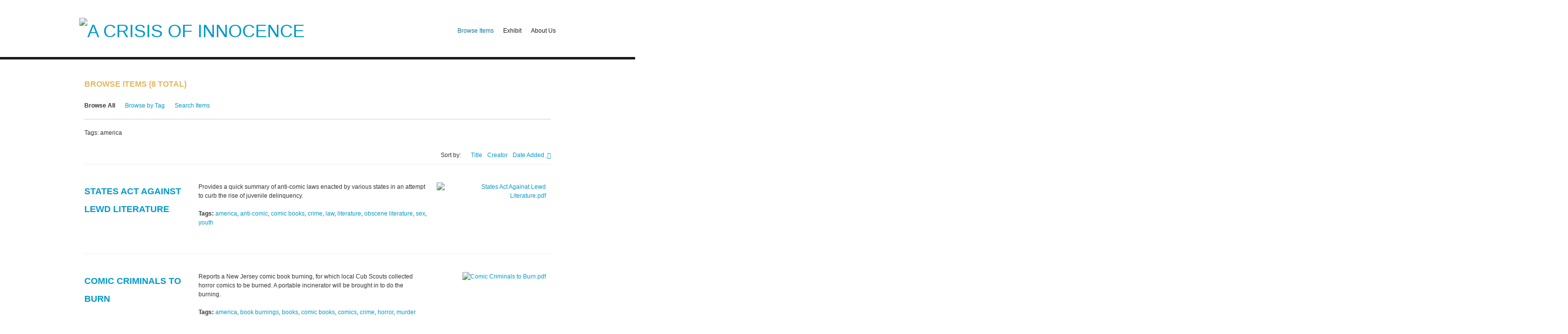

--- FILE ---
content_type: text/html; charset=utf-8
request_url: https://crisisofinnocence.library.torontomu.ca/items/browse?tags=america&sort_field=added&sort_dir=a
body_size: 4367
content:
<!DOCTYPE html>
<html class="" lang="en-US">
<head>
    <meta charset="utf-8">
    <meta name="viewport" content="width=device-width, initial-scale=1.0, maximum-scale=1.0, minimum-scale=1.0, user-scalable=yes" />
        <meta name="description" content="A Crisis of Innocence" />
    
        <title>Browse Items &middot; A Crisis of Innocence</title>

    <link rel="alternate" type="application/rss+xml" title="Omeka RSS Feed" href="/items/browse?tags=america&amp;sort_field=added&amp;sort_dir=a&amp;output=rss2" /><link rel="alternate" type="application/atom+xml" title="Omeka Atom Feed" href="/items/browse?tags=america&amp;sort_field=added&amp;sort_dir=a&amp;output=atom" />
        <!-- Stylesheets -->
    <link href="/application/views/scripts/css/public.css?v=3.1.2" media="screen" rel="stylesheet" type="text/css" >
<link href="/plugins/Html5Media/views/shared/mediaelement/mediaelementplayer.css?v=3.1.2" media="all" rel="stylesheet" type="text/css" >
<link href="/plugins/Html5Media/views/shared/css/html5media.css?v=3.1.2" media="all" rel="stylesheet" type="text/css" >
<link href="/application/views/scripts/css/iconfonts.css?v=3.1.2" media="all" rel="stylesheet" type="text/css" >
<link href="/themes/avantgarde/css/style.css?v=3.1.2" media="all" rel="stylesheet" type="text/css" ><style type="text/css" media="all">
<!--
#simple-pages-breadcrumbs {
display:none
}

#footer1 {
background-color:#fff;
color:#fff;
clear:both;
text-align:center;
padding:5px
}

h1 {
font-size:16px;
line-height:2;
margin-bottom:0;
color:#E6B85C
}

.fakeclass {
color:#FF0000
}

p, p, ol, ol, ul, ul {
margin-left:0;
margin-right:0
}

.night #content {
border-color:#000;
background-color:#555
}

.night #content #primary {
border-color:#666;
background-color:#000;
padding-left:20px;
padding-right:20px;
margin-bottom:0;
padding-bottom:20px
}

.night #content #sidebar {
border-color:#000;
background-color:#000
}

.night #content #advanced-search-form {
border-color:#000;
background-color:#000
}

.night #content #exhibit-pages {
border-color:#666;
background-color:#000
}

.exhibits #primary, .exhibits #exhibit-blocks, .exhibits #exhibit-page-navigation {
width:66.10169%;
float:left;
margin-right:1.69492%;
display:inline;
padding:0
}

.exhibit-block {
clear:both;
background-color:#000;
border-color:#000;
padding:20px;
margin:0
}
-->
</style>    <!-- JavaScripts -->
                    <script type="text/javascript" src="//ajax.googleapis.com/ajax/libs/jquery/3.6.0/jquery.min.js"></script>
<script type="text/javascript">
    //<!--
    window.jQuery || document.write("<script type=\"text\/javascript\" src=\"\/application\/views\/scripts\/javascripts\/vendor\/jquery.js?v=3.1.2\" charset=\"utf-8\"><\/script>")    //-->
</script>
<script type="text/javascript" src="//ajax.googleapis.com/ajax/libs/jqueryui/1.12.1/jquery-ui.min.js"></script>
<script type="text/javascript">
    //<!--
    window.jQuery.ui || document.write("<script type=\"text\/javascript\" src=\"\/application\/views\/scripts\/javascripts\/vendor\/jquery-ui.js?v=3.1.2\" charset=\"utf-8\"><\/script>")    //-->
</script>
<script type="text/javascript" src="/application/views/scripts/javascripts/vendor/jquery.ui.touch-punch.js"></script>
<script type="text/javascript">
    //<!--
    jQuery.noConflict();    //-->
</script>
<script type="text/javascript" src="/plugins/Html5Media/views/shared/mediaelement/mediaelement-and-player.min.js?v=3.1.2"></script>
<script type="text/javascript" src="/themes/avantgarde/javascripts/vendor/modernizr.js?v=3.1.2"></script>
<!--[if (gte IE 6)&(lte IE 8)]><script type="text/javascript" src="/application/views/scripts/javascripts/vendor/selectivizr.js?v=3.1.2"></script><![endif]-->
<script type="text/javascript" src="/application/views/scripts/javascripts/vendor/respond.js?v=3.1.2"></script>
<script type="text/javascript" src="/themes/avantgarde/javascripts/globals.js?v=3.1.2"></script></head>
 <body class="items browse">
            <header>
                        <div id="site-title"><a href="http://crisisofinnocence.library.torontomu.ca" ><img src="http://crisisofinnocence.library.torontomu.ca/files/theme_uploads/311daca9ef16199a16a6310886ddebe8.png" alt="A Crisis of Innocence" /></a>
</div>
			<div id="primary-nav">
             <ul class="navigation">
    <li class="active">
        <a href="/items/browse">Browse Items</a>
    </li>
    <li>
        <a href="http://crisisofinnocence.library.ryerson.ca/exhibits/show/a-crisis-of-innocence">Exhibit</a>
    </li>
    <li>
        <a href="/about-us">About Us</a>
    </li>
</ul>			</div>
        </header>         
  
         <div id="mobile-nav">
             <ul class="navigation">
    <li class="active">
        <a href="/items/browse">Browse Items</a>
    </li>
    <li>
        <a href="http://crisisofinnocence.library.ryerson.ca/exhibits/show/a-crisis-of-innocence">Exhibit</a>
    </li>
    <li>
        <a href="/about-us">About Us</a>
    </li>
</ul>         </div>
        
				
		
                       
    <div id="content">


<h1>Browse Items (8 total)</h1>


<nav class="items-nav navigation secondary-nav">
    <ul class="navigation">
    <li class="active">
        <a href="/items/browse">Browse All</a>
    </li>
    <li>
        <a href="/items/tags">Browse by Tag</a>
    </li>
    <li>
        <a href="/items/search">Search Items</a>
    </li>
</ul></nav>

<div id="item-filters"><ul><li class="tags">Tags: america</li></ul></div>


<div id="sort-links">
    <span class="sort-label">Sort by: </span><ul id="sort-links-list"><li  ><a href="/items/browse?tags=america&amp;sort_field=Dublin+Core%2CTitle&amp;sort_dir=a" aria-label="Sort ascending Title" title="Sort ascending">Title <span role="presentation" class="sort-icon"></span></a></li><li  ><a href="/items/browse?tags=america&amp;sort_field=Dublin+Core%2CCreator&amp;sort_dir=a" aria-label="Sort ascending Creator" title="Sort ascending">Creator <span role="presentation" class="sort-icon"></span></a></li><li class="sorting asc" ><a href="/items/browse?tags=america&amp;sort_field=added&amp;sort_dir=d" aria-label="Sorting ascending Date Added" title="Sorting ascending">Date Added <span role="presentation" class="sort-icon"></span></a></li></ul></div>


<div class="item hentry">
    <h2><a href="/items/show/193" class="permalink">States Act against Lewd Literature</a></h2>
    <div class="item-meta">
        <div class="item-img">
        <a href="/items/show/193"><img src="http://crisisofinnocence.library.torontomu.ca/files/square_thumbnails/d319df6ac8f7cd0753008b3428012134.jpg" alt="States Act Againat Lewd Literature.pdf" title="States Act Againat Lewd Literature.pdf"></a>    </div>
    
        <div class="item-description">
        Provides a quick summary of anti-comic laws enacted by various states in an attempt to curb the rise of juvenile delinquency.     </div>
    
        <div class="tags"><p><strong>Tags:</strong>
        <a href="/items/browse?tags=america" rel="tag">america</a>, <a href="/items/browse?tags=anti-comic" rel="tag">anti-comic</a>, <a href="/items/browse?tags=comic+books" rel="tag">comic books</a>, <a href="/items/browse?tags=crime" rel="tag">crime</a>, <a href="/items/browse?tags=law" rel="tag">law</a>, <a href="/items/browse?tags=literature" rel="tag">literature</a>, <a href="/items/browse?tags=obscene+literature" rel="tag">obscene literature</a>, <a href="/items/browse?tags=sex" rel="tag">sex</a>, <a href="/items/browse?tags=youth" rel="tag">youth</a></p>
    </div>
    
    
    </div><!-- end class="item-meta" -->
</div><!-- end class="item hentry" -->
<div class="item hentry">
    <h2><a href="/items/show/254" class="permalink">Comic Criminals to Burn</a></h2>
    <div class="item-meta">
        <div class="item-img">
        <a href="/items/show/254"><img src="http://crisisofinnocence.library.torontomu.ca/files/square_thumbnails/7e5d48851bf8787abaa1ead7aacfd527.jpg" alt="Comic Criminals to Burn.pdf" title="Comic Criminals to Burn.pdf"></a>    </div>
    
        <div class="item-description">
        Reports a New Jersey comic book burning, for which local Cub Scouts collected horror comics to be burned. A portable incinerator will be brought in to do the burning.    </div>
    
        <div class="tags"><p><strong>Tags:</strong>
        <a href="/items/browse?tags=america" rel="tag">america</a>, <a href="/items/browse?tags=book+burnings" rel="tag">book burnings</a>, <a href="/items/browse?tags=books" rel="tag">books</a>, <a href="/items/browse?tags=comic+books" rel="tag">comic books</a>, <a href="/items/browse?tags=comics" rel="tag">comics</a>, <a href="/items/browse?tags=crime" rel="tag">crime</a>, <a href="/items/browse?tags=horror" rel="tag">horror</a>, <a href="/items/browse?tags=murder" rel="tag">murder</a></p>
    </div>
    
    
    </div><!-- end class="item-meta" -->
</div><!-- end class="item hentry" -->
<div class="item hentry">
    <h2><a href="/items/show/262" class="permalink">Comic Book Culture</a></h2>
    <div class="item-meta">
        <div class="item-img">
        <a href="/items/show/262"><img src="http://crisisofinnocence.library.torontomu.ca/files/square_thumbnails/0f3a9aa0509600d92bbe38679dccc7e7.jpg" alt="Florence Morning News October 17 1948.pdf" title="Florence Morning News October 17 1948.pdf"></a>    </div>
    
        <div class="item-description">
        Meeting of the City Federation of Women&#039;s Clubs. Author urges parents to provide literature with a moral backbone for children.     </div>
    
        <div class="tags"><p><strong>Tags:</strong>
        <a href="/items/browse?tags=america" rel="tag">america</a>, <a href="/items/browse?tags=children" rel="tag">children</a>, <a href="/items/browse?tags=comic+books" rel="tag">comic books</a>, <a href="/items/browse?tags=comics" rel="tag">comics</a>, <a href="/items/browse?tags=literature" rel="tag">literature</a>, <a href="/items/browse?tags=morality" rel="tag">morality</a>, <a href="/items/browse?tags=parents" rel="tag">parents</a>, <a href="/items/browse?tags=reading" rel="tag">reading</a></p>
    </div>
    
    
    </div><!-- end class="item-meta" -->
</div><!-- end class="item hentry" -->
<div class="item hentry">
    <h2><a href="/items/show/286" class="permalink">Hitler Would Be At Home Here</a></h2>
    <div class="item-meta">
        <div class="item-img">
        <a href="/items/show/286"><img src="http://crisisofinnocence.library.torontomu.ca/files/square_thumbnails/7a37c3b5538822e6ecbe7b997b6fee83.jpg" alt="Portland Press Herald February 24 1949 crop.jpg" title="Portland Press Herald February 24 1949 crop.jpg"></a>    </div>
    
        <div class="item-description">
        Claims that the blaming of juvenile delinquency on comic books is absurd. Miles notes that radio and film are far more likely to influence children to act violently.    </div>
    
        <div class="tags"><p><strong>Tags:</strong>
        <a href="/items/browse?tags=america" rel="tag">america</a>, <a href="/items/browse?tags=censorship" rel="tag">censorship</a>, <a href="/items/browse?tags=children" rel="tag">children</a>, <a href="/items/browse?tags=comic+books" rel="tag">comic books</a>, <a href="/items/browse?tags=films" rel="tag">films</a>, <a href="/items/browse?tags=juvenile+delinquency" rel="tag">juvenile delinquency</a>, <a href="/items/browse?tags=letters" rel="tag">letters</a>, <a href="/items/browse?tags=nazis" rel="tag">nazis</a>, <a href="/items/browse?tags=psychology" rel="tag">psychology</a>, <a href="/items/browse?tags=publication+and+distribution" rel="tag">publication and distribution</a>, <a href="/items/browse?tags=radio" rel="tag">radio</a>, <a href="/items/browse?tags=violence" rel="tag">violence</a></p>
    </div>
    
    
    </div><!-- end class="item-meta" -->
</div><!-- end class="item hentry" -->
<div class="item hentry">
    <h2><a href="/items/show/310" class="permalink">No Harm In Horror, Comics Issuer Says</a></h2>
    <div class="item-meta">
        <div class="item-img">
        <a href="/items/show/310"><img src="http://crisisofinnocence.library.torontomu.ca/files/square_thumbnails/be6765cbaf04c275f3143a81327f3cc6.jpg" alt="No Harm in Horror crop 1.jpg" title="No Harm in Horror crop 1.jpg"></a>    </div>
    
        <div class="item-description">
        William Gaines is interviewed about whether or not he feels as though his horror comics are influencing children to become violent criminals.     </div>
    
        <div class="tags"><p><strong>Tags:</strong>
        <a href="/items/browse?tags=america" rel="tag">america</a>, <a href="/items/browse?tags=children" rel="tag">children</a>, <a href="/items/browse?tags=comic+books" rel="tag">comic books</a>, <a href="/items/browse?tags=comics" rel="tag">comics</a>, <a href="/items/browse?tags=crime" rel="tag">crime</a>, <a href="/items/browse?tags=criminals" rel="tag">criminals</a>, <a href="/items/browse?tags=horror" rel="tag">horror</a>, <a href="/items/browse?tags=interview" rel="tag">interview</a>, <a href="/items/browse?tags=publication+and+distribution" rel="tag">publication and distribution</a>, <a href="/items/browse?tags=reading" rel="tag">reading</a>, <a href="/items/browse?tags=statistics" rel="tag">statistics</a>, <a href="/items/browse?tags=violence" rel="tag">violence</a></p>
    </div>
    
    
    </div><!-- end class="item-meta" -->
</div><!-- end class="item hentry" -->
<div class="item hentry">
    <h2><a href="/items/show/318" class="permalink">Psychiatrist Charges Stalling Tactics On Legislation to Control Comic Books</a></h2>
    <div class="item-meta">
        <div class="item-img">
        <a href="/items/show/318"><img src="http://crisisofinnocence.library.torontomu.ca/files/square_thumbnails/ca3e3ed6162aeabed4b1b8e89233cba0.jpg" alt="Psychiatrist Charges Stalling crop.jpg" title="Psychiatrist Charges Stalling crop.jpg"></a>    </div>
    
        <div class="item-description">
        Looks at the way that comic book legislation in the United States was slower to act than in Canada.     </div>
    
        <div class="tags"><p><strong>Tags:</strong>
        <a href="/items/browse?tags=america" rel="tag">america</a>, <a href="/items/browse?tags=ban" rel="tag">ban</a>, <a href="/items/browse?tags=canada" rel="tag">canada</a>, <a href="/items/browse?tags=censorship" rel="tag">censorship</a>, <a href="/items/browse?tags=children" rel="tag">children</a>, <a href="/items/browse?tags=comic+books" rel="tag">comic books</a>, <a href="/items/browse?tags=comics" rel="tag">comics</a>, <a href="/items/browse?tags=crime" rel="tag">crime</a>, <a href="/items/browse?tags=education" rel="tag">education</a>, <a href="/items/browse?tags=freedom" rel="tag">freedom</a>, <a href="/items/browse?tags=health" rel="tag">health</a>, <a href="/items/browse?tags=legislation" rel="tag">legislation</a>, <a href="/items/browse?tags=parents" rel="tag">parents</a>, <a href="/items/browse?tags=psychiatry" rel="tag">psychiatry</a>, <a href="/items/browse?tags=sex" rel="tag">sex</a></p>
    </div>
    
    
    </div><!-- end class="item-meta" -->
</div><!-- end class="item hentry" -->
<div class="item hentry">
    <h2><a href="/items/show/323" class="permalink">Russian Says Comic Books &#039;Fascisize&#039; U.S. Children</a></h2>
    <div class="item-meta">
        <div class="item-img">
        <a href="/items/show/323"><img src="http://crisisofinnocence.library.torontomu.ca/files/square_thumbnails/4e35db2576a32747c57382c81c8c4d20.jpg" alt="Russian Says crop.jpg" title="Russian Says crop.jpg"></a>    </div>
    
        <div class="item-description">
        Claims American comic magazines, such as Superman, is leading to a mass fascisization of American youth.<br />
    </div>
    
        <div class="tags"><p><strong>Tags:</strong>
        <a href="/items/browse?tags=america" rel="tag">america</a>, <a href="/items/browse?tags=children" rel="tag">children</a>, <a href="/items/browse?tags=comic+books" rel="tag">comic books</a>, <a href="/items/browse?tags=comics" rel="tag">comics</a>, <a href="/items/browse?tags=fascism" rel="tag">fascism</a>, <a href="/items/browse?tags=magazines" rel="tag">magazines</a>, <a href="/items/browse?tags=russia" rel="tag">russia</a>, <a href="/items/browse?tags=superhero" rel="tag">superhero</a>, <a href="/items/browse?tags=youth" rel="tag">youth</a></p>
    </div>
    
    
    </div><!-- end class="item-meta" -->
</div><!-- end class="item hentry" -->
<div class="item hentry">
    <h2><a href="/items/show/468" class="permalink">What Do You Think? (The Editor Would Like To Know.)</a></h2>
    <div class="item-meta">
        <div class="item-img">
        <a href="/items/show/468"><img src="http://crisisofinnocence.library.torontomu.ca/files/square_thumbnails/54278303a691021554c9da715fe59a3f.jpg" alt="True Comics #13, pg. 67.jpg" title="True Comics #13, pg. 67.jpg"></a>    </div>
    
        <div class="item-description">
        Early example of a readers forum page, with short responses from the editor. Includes letters from soldiers.    </div>
    
        <div class="tags"><p><strong>Tags:</strong>
        <a href="/items/browse?tags=america" rel="tag">america</a>, <a href="/items/browse?tags=editor" rel="tag">editor</a>, <a href="/items/browse?tags=letters" rel="tag">letters</a>, <a href="/items/browse?tags=military" rel="tag">military</a>, <a href="/items/browse?tags=parents" rel="tag">parents</a></p>
    </div>
    
    
    </div><!-- end class="item-meta" -->
</div><!-- end class="item hentry" -->


<div id="outputs">
    <span class="outputs-label">Output Formats</span>
                <p id="output-format-list">
        <a href="/items/browse?tags=america&amp;sort_field=added&amp;sort_dir=a&amp;output=atom">atom</a>, <a href="/items/browse?tags=america&amp;sort_field=added&amp;sort_dir=a&amp;output=dc-rdf">dc-rdf</a>, <a href="/items/browse?tags=america&amp;sort_field=added&amp;sort_dir=a&amp;output=dcmes-xml">dcmes-xml</a>, <a href="/items/browse?tags=america&amp;sort_field=added&amp;sort_dir=a&amp;output=json">json</a>, <a href="/items/browse?tags=america&amp;sort_field=added&amp;sort_dir=a&amp;output=omeka-xml">omeka-xml</a>, <a href="/items/browse?tags=america&amp;sort_field=added&amp;sort_dir=a&amp;output=rss2">rss2</a>        </p>
    </div>


</div><!-- end content -->

<footer>

    <div id="footer-content" class="center-div">
                <div id="custom-footer-text">
            <p><a href="https://www.ryerson.ca/english/"><img src="https://crisisofinnocence.library.ryerson.ca/files/thumbnails/2d1de0aefad3ea27e3816a63f9146f24.jpg" alt="Ryerson University Department of English" style="margin-top: 1em; margin-right: 1em; max-width: 200px;" /></a><a href="https://www.ryerson.ca/cdh/"> <img src="https://crisisofinnocence.library.ryerson.ca/files/thumbnails/f3334fd4983c2c9d4e8289d711f00962.jpg" alt="Centre for Digital Humanities" style="margin-top: 1em; margin-right: 1em; max-width: 200px;" /></a><a href="https://www.sshrc-crsh.gc.ca/home-accueil-eng.aspx"> <img src="https://crisisofinnocence.library.ryerson.ca/files/fullsize/0118bdbba7f6b37c32701acb21b6cc46.jpg" alt="Supported by SSHRC" style="margin-top: 1em; max-width: 290px;" /></a></p>
        </div>
                        <p class="credits"><a class="designed" href="http://emedara.com">Designed by Emedara Studio</a> <a class="powered" href="http://omeka.org">Proudly powered by Omeka</a></p>

    </div><!-- end footer-content -->

     
</footer>

<script type="text/javascript">
    jQuery(document).ready(function(){
        Omeka.showAdvancedForm();
               Omeka.dropDown();
    });
</script>

</body>

</html>


--- FILE ---
content_type: text/css
request_url: https://crisisofinnocence.library.torontomu.ca/plugins/Html5Media/views/shared/css/html5media.css?v=3.1.2
body_size: 78
content:
.html5media-player.responsive {
    width: 9999px;
    max-width: 100%;
}


--- FILE ---
content_type: application/javascript
request_url: https://crisisofinnocence.library.torontomu.ca/themes/avantgarde/javascripts/globals.js?v=3.1.2
body_size: 1868
content:
if (!Omeka) {
    var Omeka = {};
}

(function ($) {
    Omeka.showAdvancedForm = function () {
        var advancedForm = $('#advanced-form');
        var searchTextbox = $('#search-form input[type=text]');
        var searchSubmit = $('#search-form button');
        if (advancedForm.length > 0) {
            advancedForm.css("display", "none");
            $('#search-form').addClass("with-advanced").after('<a href="#" id="advanced-search" class="button">Advanced Search</a>');
            advancedForm.click(function (event) {
                event.stopPropagation();
            });
            $("#advanced-search").click(function (event) {
                event.preventDefault();
                event.stopPropagation();
                advancedForm.fadeToggle();
                $(document).click(function (event) {
                    if (event.target.id == 'query') {
                        return;
                    }
                    advancedForm.fadeOut();
                    $(this).unbind(event);
                });
            });
        } else {
            $('#search-form input[type=submit]').addClass("blue button");
        }
        
        
    };
    
    Omeka.dropDown = function(){
        var dropdownMenu = $('#mobile-nav');
        dropdownMenu.prepend('<a class="menu">Menu</a>');
        //Hide the rest of the menu
        $('#mobile-nav .navigation').hide();

        //function the will toggle the menu
        $('.menu').click(function() {
            var x = $(this).attr('id');

            if (x==1) {
                $("#mobile-nav .navigation").slideUp();
                $(this).attr('id', '0');
            } else {
                $("#mobile-nav .navigation").slideDown();
                $(this).attr('id','1');
            }
        });
    };
})(jQuery);
